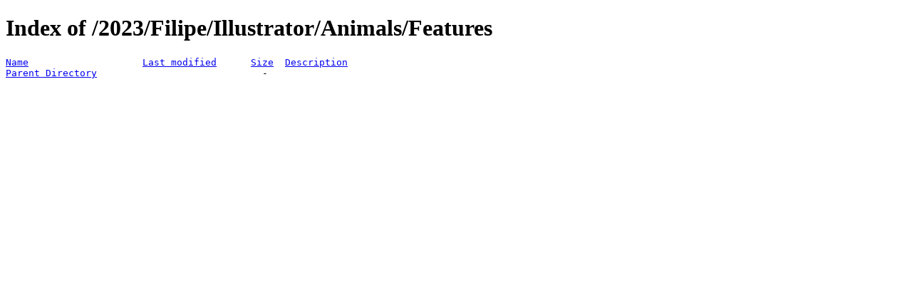

--- FILE ---
content_type: text/html;charset=ISO-8859-1
request_url: http://cyberdesign.be/2023/Filipe/Illustrator/Animals/Features/
body_size: 297
content:
<!DOCTYPE HTML PUBLIC "-//W3C//DTD HTML 4.01//EN" "http://www.w3.org/TR/html4/strict.dtd">
<html>
 <head>
  <title>Index of /2023/Filipe/Illustrator/Animals/Features</title>
 </head>
 <body>
<h1>Index of /2023/Filipe/Illustrator/Animals/Features</h1>
<pre><a href="?C=N;O=D">Name</a>                    <a href="?C=M;O=A">Last modified</a>      <a href="?C=S;O=A">Size</a>  <a href="?C=D;O=A">Description</a>
<a href="/2023/Filipe/Illustrator/Animals/">Parent Directory</a>                             -   
</pre>
</body></html>
